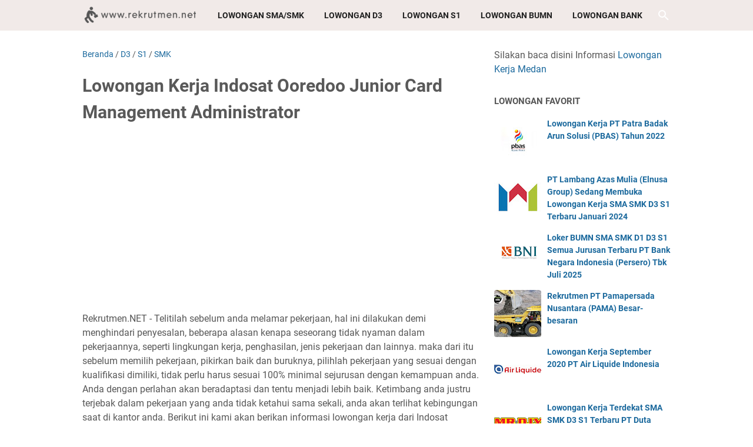

--- FILE ---
content_type: text/html; charset=utf-8
request_url: https://www.google.com/recaptcha/api2/aframe
body_size: 268
content:
<!DOCTYPE HTML><html><head><meta http-equiv="content-type" content="text/html; charset=UTF-8"></head><body><script nonce="LAqh5mY1Qk7bbIqRg65HIQ">/** Anti-fraud and anti-abuse applications only. See google.com/recaptcha */ try{var clients={'sodar':'https://pagead2.googlesyndication.com/pagead/sodar?'};window.addEventListener("message",function(a){try{if(a.source===window.parent){var b=JSON.parse(a.data);var c=clients[b['id']];if(c){var d=document.createElement('img');d.src=c+b['params']+'&rc='+(localStorage.getItem("rc::a")?sessionStorage.getItem("rc::b"):"");window.document.body.appendChild(d);sessionStorage.setItem("rc::e",parseInt(sessionStorage.getItem("rc::e")||0)+1);localStorage.setItem("rc::h",'1768682297702');}}}catch(b){}});window.parent.postMessage("_grecaptcha_ready", "*");}catch(b){}</script></body></html>

--- FILE ---
content_type: text/javascript; charset=UTF-8
request_url: https://www.rekrutmen.net/feeds/posts/summary/-/SMK?alt=json-in-script&callback=bacaJuga&max-results=5
body_size: 5555
content:
// API callback
bacaJuga({"version":"1.0","encoding":"UTF-8","feed":{"xmlns":"http://www.w3.org/2005/Atom","xmlns$openSearch":"http://a9.com/-/spec/opensearchrss/1.0/","xmlns$blogger":"http://schemas.google.com/blogger/2008","xmlns$georss":"http://www.georss.org/georss","xmlns$gd":"http://schemas.google.com/g/2005","xmlns$thr":"http://purl.org/syndication/thread/1.0","id":{"$t":"tag:blogger.com,1999:blog-8041705489611003635"},"updated":{"$t":"2025-12-22T19:14:13.741+07:00"},"category":[{"term":"S1"},{"term":"D3"},{"term":"SMA"},{"term":"BUMN"},{"term":"Jakarta"},{"term":"BANK"},{"term":"SMK"},{"term":"Surabaya"},{"term":"Bandung"},{"term":"Semarang"},{"term":"MEDAN"},{"term":"Non PNS"},{"term":"Yogyakarta"},{"term":"Makassar"},{"term":"Bekasi"},{"term":"S2"},{"term":"CPNS"},{"term":"Tangerang"},{"term":"Balikpapan"},{"term":"Jakarta Selatan"},{"term":"Bogor"},{"term":"Palembang"},{"term":"D4"},{"term":"Jakarta Timur"},{"term":"Aceh"},{"term":"Jabodetabek"},{"term":"Banjarmasin"},{"term":"Pekanbaru"},{"term":"Jakarta Pusat"},{"term":"Karawang"},{"term":"Jakarta Barat"},{"term":"Malang"},{"term":"AaLoker"},{"term":"Padang"},{"term":"Samarinda"},{"term":"Lampung"},{"term":"Cikarang"},{"term":"Bandar Lampung"},{"term":"Denpasar"},{"term":"Bali"},{"term":"Batam"},{"term":"Depok"},{"term":"Manado"},{"term":"Pertamina"},{"term":"Cirebon"},{"term":"Banten"},{"term":"Pontianak"},{"term":"Solo"},{"term":"Jakarta Utara"},{"term":"Tangerang Selatan"},{"term":"Jambi"},{"term":"Cilegon"},{"term":"Serang"},{"term":"Purwokerto"},{"term":"Bengkulu"},{"term":"Gresik"},{"term":"Jawa Tengah"},{"term":"Kepulauan Riau"},{"term":"Tegal"},{"term":"Jawa Timur"},{"term":"Palangka Raya"},{"term":"Lowongan Kerja Terbaru"},{"term":"PLN"},{"term":"ss1"},{"term":"IT"},{"term":"Kediri"},{"term":"Sidoarjo"},{"term":"Kupang"},{"term":"Pasuruan"},{"term":"Sukabumi"},{"term":"Surakarta"},{"term":"Tasikmalaya"},{"term":"Jayapura"},{"term":"Madiun"},{"term":"Ambon"},{"term":"Jawa Barat"},{"term":"Papua"},{"term":"D1"},{"term":"Cibitung"},{"term":"Palu"},{"term":"STM"},{"term":"BPJS Kesehatan"},{"term":"KEMENKUMHAM"},{"term":"Jember"},{"term":"Kabupaten Tangerang"},{"term":"Mojokerto"},{"term":"Swasta"},{"term":"Banyumas"},{"term":"Banyuwangi"},{"term":"Jombang"},{"term":"Magelang"},{"term":"purwakarta"},{"term":"riau"},{"term":"Mataram"},{"term":"Salatiga"},{"term":"kendal"},{"term":"Asuransi"},{"term":"Blitar"},{"term":"Cikampek"},{"term":"Cilacap"},{"term":"Gorontalo"},{"term":"Maluku"},{"term":"KEMENKES"},{"term":"Kendari"},{"term":"Klaten"},{"term":"Bangka Belitung"},{"term":"Dumai"},{"term":"Kalimantan Timur"},{"term":"Lombok"},{"term":"SUMATERA UTARA"},{"term":"1s"},{"term":"Cianjur"},{"term":"Probolinggo"},{"term":"Telkom Indonesia"},{"term":"BUMD"},{"term":"Kabupaten Malang"},{"term":"Kalimantan Barat"},{"term":"Kalimantan Selatan"},{"term":"Kudus"},{"term":"NTB"},{"term":"Pekalongan"},{"term":"Seleksi Administrasi"},{"term":"Subang"},{"term":"November"},{"term":"Parepare"},{"term":"Siantar"},{"term":"bank."},{"term":"Bontang"},{"term":"Bukittinggi"},{"term":"Cibinong"},{"term":"Kalimantan Tengah"},{"term":"Lhouksmawe"},{"term":"NTT"},{"term":"PTT"},{"term":"Pemprov DKI Jakarta"},{"term":"Purbalingga"},{"term":"SMP"},{"term":"Sulawesi Selatan"},{"term":"Cengkareng"},{"term":"Cimahi"},{"term":"KEMENDIKBUD"},{"term":"Kisaran"},{"term":"Lumajang"},{"term":"Mamuju"},{"term":"PPPK"},{"term":"Padang Sidempuan"},{"term":"Pangkal Pinang"},{"term":"Pemalang"},{"term":"S3"},{"term":"SMA Loker"},{"term":"Tebing Tinggi"},{"term":"Ternate"},{"term":"BPOM"},{"term":"Badung"},{"term":"Buku CPNS"},{"term":"Ciamis"},{"term":"Garut"},{"term":"Indramayu"},{"term":"KBUMN"},{"term":"Kabupaten Tuban"},{"term":"Kulon Progo"},{"term":"Lubuklinggau"},{"term":"Mahkamah Agung"},{"term":"Nias"},{"term":"Sampit"},{"term":"TNI"},{"term":"Tanjung Pinang"},{"term":"Tarakan"},{"term":"situbondo"},{"term":"tanjung Balai"},{"term":"BCA"},{"term":"BPJS Ketenagakerjaan"},{"term":"Banjarnegara"},{"term":"Baturaja"},{"term":"Bima"},{"term":"Bitung"},{"term":"Boyolali"},{"term":"Brebes"},{"term":"Kabupaten Gunungkidul"},{"term":"Kabupaten Pacitan"},{"term":"Kota Batu"},{"term":"MIGAS"},{"term":"Madura"},{"term":"Maumere"},{"term":"P3K"},{"term":"Palopo"},{"term":"Purworejo"},{"term":"Sorong"},{"term":"Sragen"},{"term":"Sumatera Barat"},{"term":"Sumatera Selatan"},{"term":"Sumedang"},{"term":"berastagi"},{"term":"binjai"},{"term":"dd3"},{"term":"jakara"},{"term":"s1."},{"term":"suabaya"},{"term":"tangeran"},{"term":".BANDUNG"},{"term":"1"},{"term":"2019"},{"term":"BKN"},{"term":"Banjarbaru"},{"term":"Berau"},{"term":"Bintaro"},{"term":"Cibubur"},{"term":"Ciledug"},{"term":"Gunung Sitoli"},{"term":"Jepara"},{"term":"KEMENHUB"},{"term":"KEMENKEU"},{"term":"KEMENSOS"},{"term":"Kabupaten Agam"},{"term":"Kabupaten Buleleng"},{"term":"Kemenko"},{"term":"Kotamobagu"},{"term":"Lamongan"},{"term":"Magetan"},{"term":"Majalengka"},{"term":"Nganjuk"},{"term":"Pegadaian"},{"term":"Pluit"},{"term":"Rantau Parapat"},{"term":"SLTP"},{"term":"Sibolga"},{"term":"Singkawang"},{"term":"Sleman"},{"term":"Solok"},{"term":"Sulawesi Utara"},{"term":"Timika"},{"term":"Toboali"},{"term":"Trenggalek"},{"term":"Wonosari"},{"term":"Wonosobo"},{"term":"biak"},{"term":"bum"},{"term":"bumn."},{"term":"d3.s1"},{"term":"jaka"},{"term":"jakartaz"},{"term":"s1bumn"},{"term":"s1s"},{"term":"semarng"},{"term":"smkd3"},{"term":".bumn"},{"term":"3"},{"term":"==="},{"term":"BAPETEN"},{"term":"BIN"},{"term":"BMKG"},{"term":"BNN"},{"term":"BPK"},{"term":"Balaraja"},{"term":"Banjar"},{"term":"Bantul"},{"term":"Barito"},{"term":"Baubau"},{"term":"Bojonegoro"},{"term":"Cicurug"},{"term":"Cikembar"},{"term":"Cikupamas"},{"term":"Ciputat"},{"term":"Demak"},{"term":"Dompu"},{"term":"Duri"},{"term":"Gambir"},{"term":"Grobogan"},{"term":"Gunung  Sitoli"},{"term":"Hotel"},{"term":"KEMDIKBUD"},{"term":"KEMENAG"},{"term":"KEMENLU"},{"term":"KEMENTAN"},{"term":"KEMNAKER"},{"term":"KKP"},{"term":"KOMINFO"},{"term":"Kab Padang Lawas"},{"term":"Kabupaten Hulu Sungai Utara"},{"term":"Kabupaten Kampar"},{"term":"Kabupaten Kebumen"},{"term":"Kabupaten Kuningan"},{"term":"Kabupaten Nias Barat"},{"term":"Kabupaten Nias Utara"},{"term":"Karanganyar"},{"term":"Kebumen"},{"term":"Kecamatan Tenggarong"},{"term":"Kemenristekdikti"},{"term":"Kementerian BUMN"},{"term":"Kementerian Kelautan"},{"term":"Kementerian Pertanian"},{"term":"Kepala Gading"},{"term":"Kepulauan Nias"},{"term":"Ketapang"},{"term":"LAN"},{"term":"LKPP"},{"term":"Langsa"},{"term":"MENLHK"},{"term":"MENPAN"},{"term":"Mandailing Natal"},{"term":"Manggar"},{"term":"Metro"},{"term":"Mojosari"},{"term":"Muntok"},{"term":"ODP"},{"term":"Otomotif"},{"term":"POLHUKAM"},{"term":"Pagar Alam"},{"term":"Pandeglang"},{"term":"Pariaman"},{"term":"Payakumbuh"},{"term":"Ponorogo"},{"term":"Prabumulih"},{"term":"Puworejo"},{"term":"Rawamangun"},{"term":"SD"},{"term":"Siak"},{"term":"Stabat"},{"term":"Sukerejo"},{"term":"Sukorejo"},{"term":"Sulawesi Barat"},{"term":"Sulawesi Tenggara"},{"term":"Sumbawa"},{"term":"Sungailiat"},{"term":"Sungaipenuh"},{"term":"Tambun"},{"term":"Tanjung Pandan"},{"term":"Tanjung Selor"},{"term":"Tenaga Kontrak"},{"term":"Tidore Kepulauan"},{"term":"Tomohon"},{"term":"Tulungagung"},{"term":"a1"},{"term":"acegg"},{"term":"agustus"},{"term":"april 2021"},{"term":"bandung jakarta"},{"term":"bandunng"},{"term":"banfung"},{"term":"bank.bumn"},{"term":"bank.lampung"},{"term":"batan"},{"term":"bawaslu"},{"term":"bekasi."},{"term":"beksi"},{"term":"bndung"},{"term":"bontang."},{"term":"bumn.mojokerto"},{"term":"buumn"},{"term":"cakung"},{"term":"cawang"},{"term":"ciaracas"},{"term":"cikende"},{"term":"d3ms1m"},{"term":"d3s1"},{"term":"dan Perikanan"},{"term":"de"},{"term":"denasar"},{"term":"depbandung"},{"term":"jJabodetabek"},{"term":"jaarta"},{"term":"jakar"},{"term":"jakbi"},{"term":"kemenko perekonomian"},{"term":"lapung"},{"term":"madioun"},{"term":"makassarr"},{"term":"oktober"},{"term":"pontianak."},{"term":"potianak"},{"term":"purwokerto."},{"term":"s"},{"term":"s1.semarang"},{"term":"s1smk"},{"term":"s1surabaya"},{"term":"samarnda"},{"term":"semaran"},{"term":"semarangm"},{"term":"sidoarjo.."},{"term":"smak"},{"term":"smk majalengka"},{"term":"smk.aceh"},{"term":"smk.jakarta"},{"term":"smka"},{"term":"smmk"},{"term":"ss3"},{"term":"suarbaya"},{"term":"sumenep"},{"term":"suraba"},{"term":"surabaa"},{"term":"surabaya.jakarta"},{"term":"surabya"},{"term":"surabyaa"},{"term":"surbaaya"},{"term":"surrabaya"},{"term":"tasimalaya"},{"term":"tega"}],"title":{"type":"text","$t":"Rekrutmen Lowongan Kerja SMA D3 S1 BUMN CPNS Juni 2025"},"subtitle":{"type":"html","$t":"Silakan kalian daftar Lowongan Kerja Lulusan SMA SMK D3 S1 Loker Terbaru dan Terlengkap Wajib Daftar Banyak Lowongan BUMN Bank CPNS dan lainnya\n"},"link":[{"rel":"http://schemas.google.com/g/2005#feed","type":"application/atom+xml","href":"https:\/\/www.rekrutmen.net\/feeds\/posts\/summary"},{"rel":"self","type":"application/atom+xml","href":"https:\/\/www.blogger.com\/feeds\/8041705489611003635\/posts\/summary\/-\/SMK?alt=json-in-script\u0026max-results=5"},{"rel":"alternate","type":"text/html","href":"https:\/\/www.rekrutmen.net\/search\/label\/SMK"},{"rel":"hub","href":"http://pubsubhubbub.appspot.com/"},{"rel":"next","type":"application/atom+xml","href":"https:\/\/www.blogger.com\/feeds\/8041705489611003635\/posts\/summary\/-\/SMK\/-\/SMK?alt=json-in-script\u0026start-index=6\u0026max-results=5"}],"author":[{"name":{"$t":"Rekrutmen.NET"},"uri":{"$t":"http:\/\/www.blogger.com\/profile\/12257748304404572439"},"email":{"$t":"noreply@blogger.com"},"gd$image":{"rel":"http://schemas.google.com/g/2005#thumbnail","width":"32","height":"32","src":"\/\/blogger.googleusercontent.com\/img\/b\/R29vZ2xl\/AVvXsEi8j95ap6de5VfjDIYw8BozgobwtM_5stp9mEhN0zKWOhi3C7_IZrOHnb7hEvNNwU-3ElZOp-pzPMmPwkGvOsTO_Iau_w1agwggDqg7s8C09wXnPPf1i0GkqwbyTEco4A\/s90\/rekko.png"}}],"generator":{"version":"7.00","uri":"http://www.blogger.com","$t":"Blogger"},"openSearch$totalResults":{"$t":"1291"},"openSearch$startIndex":{"$t":"1"},"openSearch$itemsPerPage":{"$t":"5"},"entry":[{"id":{"$t":"tag:blogger.com,1999:blog-8041705489611003635.post-951826620806820434"},"published":{"$t":"2025-06-18T08:19:00.004+07:00"},"updated":{"$t":"2025-06-18T08:19:20.291+07:00"},"category":[{"scheme":"http://www.blogger.com/atom/ns#","term":"D3"},{"scheme":"http://www.blogger.com/atom/ns#","term":"S1"},{"scheme":"http://www.blogger.com/atom/ns#","term":"SMA"},{"scheme":"http://www.blogger.com/atom/ns#","term":"SMK"}],"title":{"type":"text","$t":"Lowongan Kerja SMA SMK D3 S1 Terbaru PT Hi-Cook Indonesia Juni 2025"},"summary":{"type":"text","$t":"\u0026nbsp;PT Hi-Cook Indonesia berdiri pada awaI tahun 1980-an kami telah memulai untuk memasarkan produk gas portabel dan kompor portabel untuk memenuhi kebutuhkan masyarakat. Pada\u0026nbsp; saat\u0026nbsp; itu masih sedikit orang\u0026nbsp; yang\u0026nbsp; tahu atau membutuhkannya, tetapi kami yakin produk ini di butuhkan karena bentuknya yang praktis dan mudah di bawa kemana saja. Produk kami dikenal\u0026nbsp; karena\u0026"},"link":[{"rel":"edit","type":"application/atom+xml","href":"https:\/\/www.blogger.com\/feeds\/8041705489611003635\/posts\/default\/951826620806820434"},{"rel":"self","type":"application/atom+xml","href":"https:\/\/www.blogger.com\/feeds\/8041705489611003635\/posts\/default\/951826620806820434"},{"rel":"alternate","type":"text/html","href":"https:\/\/www.rekrutmen.net\/2025\/06\/lowongan-kerja-sma-smk-d3-s1-terbaru-pt_18.html","title":"Lowongan Kerja SMA SMK D3 S1 Terbaru PT Hi-Cook Indonesia Juni 2025"}],"author":[{"name":{"$t":"Loker"},"uri":{"$t":"http:\/\/www.blogger.com\/profile\/12688466608947200009"},"email":{"$t":"noreply@blogger.com"},"gd$image":{"rel":"http://schemas.google.com/g/2005#thumbnail","width":"32","height":"24","src":"\/\/blogger.googleusercontent.com\/img\/b\/R29vZ2xl\/AVvXsEhzkzJepHeMsrQL5p_FWlUDZBoeyCqubhC4fa495ncelhzkJsOHR9Wzi_fX620O59dyGrCYo_HXIewBlJtOdF7bRu9K0jp1ZrLc8KqM9nUXGOzKZdiXp8jk6Edw-k4oc7k\/s220\/cs1.jpg"}}],"media$thumbnail":{"xmlns$media":"http://search.yahoo.com/mrss/","url":"https:\/\/blogger.googleusercontent.com\/img\/b\/R29vZ2xl\/AVvXsEibf2Rq7qMQohuz_DIf9mjXL06zy5WfJ9_FelKTBidllSESpdDhl04AH0EC_dFzZMrrCbB2qIHTc22RAlrLELmQj-V1f5RYZAN2SfPhUyg86sJOSJB8TSM6iZdrjyL9X7m93tfcHr_au4g7ubKg0e4EA4c0CBi8LvW_uXuED-6gHk0MJFoF8ZLHF-XQgxs\/s72-c\/hicook.png","height":"72","width":"72"}},{"id":{"$t":"tag:blogger.com,1999:blog-8041705489611003635.post-5636221631199325519"},"published":{"$t":"2025-06-18T08:15:00.006+07:00"},"updated":{"$t":"2025-06-18T08:15:20.251+07:00"},"category":[{"scheme":"http://www.blogger.com/atom/ns#","term":"D3"},{"scheme":"http://www.blogger.com/atom/ns#","term":"S1"},{"scheme":"http://www.blogger.com/atom/ns#","term":"SMA"},{"scheme":"http://www.blogger.com/atom/ns#","term":"SMK"}],"title":{"type":"text","$t":"Lowongan Kerja SHIFT LEAD SMA SMK D3 S1 Terbaru PT Nusantara Ekspres Kilat (Shopee Express) Juni 2025"},"summary":{"type":"text","$t":"\u0026nbsp;PT Nusantara Ekspres Kilat (NEK) adalah anak perusahaan dari PT Shopee International Indonesia yang bergerak di bidang logistik dan e-commerce. NEK merupakan distributor e-commerce untuk berbagai macam elektronik dan barang lainnya.Terbaru lowongan kerjaShopee adalah No. 1 Tempat Belanja Online se-Indonesia. Shopee merupakan sebuah platform yang dirancang khusus untuk menyuguhkan pengalaman"},"link":[{"rel":"edit","type":"application/atom+xml","href":"https:\/\/www.blogger.com\/feeds\/8041705489611003635\/posts\/default\/5636221631199325519"},{"rel":"self","type":"application/atom+xml","href":"https:\/\/www.blogger.com\/feeds\/8041705489611003635\/posts\/default\/5636221631199325519"},{"rel":"alternate","type":"text/html","href":"https:\/\/www.rekrutmen.net\/2025\/06\/lowongan-kerja-shift-lead-sma-smk-d3-s1.html","title":"Lowongan Kerja SHIFT LEAD SMA SMK D3 S1 Terbaru PT Nusantara Ekspres Kilat (Shopee Express) Juni 2025"}],"author":[{"name":{"$t":"Loker"},"uri":{"$t":"http:\/\/www.blogger.com\/profile\/12688466608947200009"},"email":{"$t":"noreply@blogger.com"},"gd$image":{"rel":"http://schemas.google.com/g/2005#thumbnail","width":"32","height":"24","src":"\/\/blogger.googleusercontent.com\/img\/b\/R29vZ2xl\/AVvXsEhzkzJepHeMsrQL5p_FWlUDZBoeyCqubhC4fa495ncelhzkJsOHR9Wzi_fX620O59dyGrCYo_HXIewBlJtOdF7bRu9K0jp1ZrLc8KqM9nUXGOzKZdiXp8jk6Edw-k4oc7k\/s220\/cs1.jpg"}}],"media$thumbnail":{"xmlns$media":"http://search.yahoo.com/mrss/","url":"https:\/\/blogger.googleusercontent.com\/img\/b\/R29vZ2xl\/AVvXsEh1Jh3cmCiLAKElh-fNaDo8X0GdgOY08I7nIDrwj0njlP6gbNiwQSCl6NFZrpN3kmZGRi2-r433NPDjnB-AgHE-vHDkLHFeky-VejxtRJx01SfMLXZA2LUNPZFZLhVGWv4IQ8iftJNsr3JsNiF5zktaEr47rp21pFR62S5QmxYqbMRBwFPwmY9fy-QdLRI\/s72-c\/spxw.png","height":"72","width":"72"}},{"id":{"$t":"tag:blogger.com,1999:blog-8041705489611003635.post-4906315594067302344"},"published":{"$t":"2025-06-05T10:34:00.009+07:00"},"updated":{"$t":"2025-06-05T10:34:58.476+07:00"},"category":[{"scheme":"http://www.blogger.com/atom/ns#","term":"D3"},{"scheme":"http://www.blogger.com/atom/ns#","term":"S1"},{"scheme":"http://www.blogger.com/atom/ns#","term":"SMA"},{"scheme":"http://www.blogger.com/atom/ns#","term":"SMK"}],"title":{"type":"text","$t":"Lowongan Kerja FRONTLINER SMA SMK D3 S1 PT Prima Karya Sarana Sejahtera (PKSS) Juni 2025"},"summary":{"type":"text","$t":"Rekrutmen.net - PT Prima Karya Sarana Sejahtera (PKSS) berdiri pada 1999 dan berkomitmen dedikasi yang tinggi dibidang jasa pengadaan Sumber Daya Manusia untuk mendukung kegiatan operasional perusahaan anda.Saat ini PT Prima Karya Sarana Sejahtera (PKSS) kembali membuka lowongan kerja terbaru pada bulan Juni 2025 untuk mencari calon karyawan yang siap untuk mengisi posisi jabatan yang sedang "},"link":[{"rel":"edit","type":"application/atom+xml","href":"https:\/\/www.blogger.com\/feeds\/8041705489611003635\/posts\/default\/4906315594067302344"},{"rel":"self","type":"application/atom+xml","href":"https:\/\/www.blogger.com\/feeds\/8041705489611003635\/posts\/default\/4906315594067302344"},{"rel":"alternate","type":"text/html","href":"https:\/\/www.rekrutmen.net\/2025\/06\/lowongan-kerja-frontliner-sma-smk-d3-s1.html","title":"Lowongan Kerja FRONTLINER SMA SMK D3 S1 PT Prima Karya Sarana Sejahtera (PKSS) Juni 2025"}],"author":[{"name":{"$t":"Loker"},"uri":{"$t":"http:\/\/www.blogger.com\/profile\/12688466608947200009"},"email":{"$t":"noreply@blogger.com"},"gd$image":{"rel":"http://schemas.google.com/g/2005#thumbnail","width":"32","height":"24","src":"\/\/blogger.googleusercontent.com\/img\/b\/R29vZ2xl\/AVvXsEhzkzJepHeMsrQL5p_FWlUDZBoeyCqubhC4fa495ncelhzkJsOHR9Wzi_fX620O59dyGrCYo_HXIewBlJtOdF7bRu9K0jp1ZrLc8KqM9nUXGOzKZdiXp8jk6Edw-k4oc7k\/s220\/cs1.jpg"}}],"media$thumbnail":{"xmlns$media":"http://search.yahoo.com/mrss/","url":"https:\/\/blogger.googleusercontent.com\/img\/b\/R29vZ2xl\/AVvXsEhm1kTBJYeGxyJx-G4hpuN3DDXaIBDEg6j22f3PNaIJTZ3gESe8YseOPA3io1X9gEcshg25FCBHotM9aS921oxVY7m2H50Lv5SDwddBDoR9GWWYAtxM_76RH_48-PQ2LVN9ExpPQzxQocBsIjcKf7NRKeWCkEHQH3E10n2J4h3xW0-nM8XAbPpTaM8jvdM\/s72-c\/pkss2as.png","height":"72","width":"72"}},{"id":{"$t":"tag:blogger.com,1999:blog-8041705489611003635.post-5611798656128065518"},"published":{"$t":"2025-06-05T10:31:00.004+07:00"},"updated":{"$t":"2025-06-05T10:31:49.762+07:00"},"category":[{"scheme":"http://www.blogger.com/atom/ns#","term":"D3"},{"scheme":"http://www.blogger.com/atom/ns#","term":"S1"},{"scheme":"http://www.blogger.com/atom/ns#","term":"SMA"},{"scheme":"http://www.blogger.com/atom/ns#","term":"SMK"}],"title":{"type":"text","$t":"Lowongan Kerja SMA SMK D3 S1 Terbaru PT Forisa Nusapersada Juni 2025"},"summary":{"type":"text","$t":"Rekrutmen.net -\u0026nbsp; PT Forisa Nusapersada berdiri sejak 1995 dibidang pangan dengan fokus utama produksi dan pemasaran beragam produk minuman terutama dalam bentuk serbuk dengan kualitas tinggi dan tidak hanya menjangkau konsumen dalam negeri, tetapi juga luar negeri yang berkantor pusat di Jakarta Utara dan memiliki pabrik di Kawasan Industri Cikupamas, Tangerang. Beberapa produk yang "},"link":[{"rel":"edit","type":"application/atom+xml","href":"https:\/\/www.blogger.com\/feeds\/8041705489611003635\/posts\/default\/5611798656128065518"},{"rel":"self","type":"application/atom+xml","href":"https:\/\/www.blogger.com\/feeds\/8041705489611003635\/posts\/default\/5611798656128065518"},{"rel":"alternate","type":"text/html","href":"https:\/\/www.rekrutmen.net\/2025\/06\/lowongan-kerja-sma-smk-d3-s1-terbaru-pt.html","title":"Lowongan Kerja SMA SMK D3 S1 Terbaru PT Forisa Nusapersada Juni 2025"}],"author":[{"name":{"$t":"Loker"},"uri":{"$t":"http:\/\/www.blogger.com\/profile\/12688466608947200009"},"email":{"$t":"noreply@blogger.com"},"gd$image":{"rel":"http://schemas.google.com/g/2005#thumbnail","width":"32","height":"24","src":"\/\/blogger.googleusercontent.com\/img\/b\/R29vZ2xl\/AVvXsEhzkzJepHeMsrQL5p_FWlUDZBoeyCqubhC4fa495ncelhzkJsOHR9Wzi_fX620O59dyGrCYo_HXIewBlJtOdF7bRu9K0jp1ZrLc8KqM9nUXGOzKZdiXp8jk6Edw-k4oc7k\/s220\/cs1.jpg"}}],"media$thumbnail":{"xmlns$media":"http://search.yahoo.com/mrss/","url":"https:\/\/blogger.googleusercontent.com\/img\/b\/R29vZ2xl\/AVvXsEiTjJ5d7DYMcWJKfMyEa-A2375p-ktVurOYGSNt7kloakWxy7CSOSHyjl35pXxB0gdpPo0zaEL-4JFolHHrse5okv_hb1ecuXiYIMxc-ha76lAzr5ULGG5NXBaEvWQRPzp4_auCaacMIkW5d4iDCo3ivYIwit4yDagucj5L306PNzT_BM9kjJAJuNVv7No\/s72-c\/forisa2w.png","height":"72","width":"72"}},{"id":{"$t":"tag:blogger.com,1999:blog-8041705489611003635.post-45911043898807452"},"published":{"$t":"2025-06-05T10:29:00.003+07:00"},"updated":{"$t":"2025-06-05T10:29:11.735+07:00"},"category":[{"scheme":"http://www.blogger.com/atom/ns#","term":"D3"},{"scheme":"http://www.blogger.com/atom/ns#","term":"SMA"},{"scheme":"http://www.blogger.com/atom/ns#","term":"SMK"}],"title":{"type":"text","$t":"Lowongan Kerja Production Administration SMA SMK D3 S1 PT Hexpharm Jaya Laboratories (a Kalbe Company) Juni 2025"},"summary":{"type":"text","$t":"Rekrutmen.net - PT Hexpharm Jaya Laboratories (HJ) berpengalaman memasuki empat dasawarsa sebagai perusahaan farmasi berkualitas dan ekonomis. Dengan misi membangun masyarakat lebih sehat, HJ menyediakan produk kesehatan yang dibutuhkan masyarakat Indonesia dengan mempertahankan mutu mulai dari pengembangan hingga proses produksi. Hal ini didukung semangat pelayanan dan integritas tinggi, serta "},"link":[{"rel":"edit","type":"application/atom+xml","href":"https:\/\/www.blogger.com\/feeds\/8041705489611003635\/posts\/default\/45911043898807452"},{"rel":"self","type":"application/atom+xml","href":"https:\/\/www.blogger.com\/feeds\/8041705489611003635\/posts\/default\/45911043898807452"},{"rel":"alternate","type":"text/html","href":"https:\/\/www.rekrutmen.net\/2025\/06\/lowongan-kerja-production.html","title":"Lowongan Kerja Production Administration SMA SMK D3 S1 PT Hexpharm Jaya Laboratories (a Kalbe Company) Juni 2025"}],"author":[{"name":{"$t":"Loker"},"uri":{"$t":"http:\/\/www.blogger.com\/profile\/12688466608947200009"},"email":{"$t":"noreply@blogger.com"},"gd$image":{"rel":"http://schemas.google.com/g/2005#thumbnail","width":"32","height":"24","src":"\/\/blogger.googleusercontent.com\/img\/b\/R29vZ2xl\/AVvXsEhzkzJepHeMsrQL5p_FWlUDZBoeyCqubhC4fa495ncelhzkJsOHR9Wzi_fX620O59dyGrCYo_HXIewBlJtOdF7bRu9K0jp1ZrLc8KqM9nUXGOzKZdiXp8jk6Edw-k4oc7k\/s220\/cs1.jpg"}}],"media$thumbnail":{"xmlns$media":"http://search.yahoo.com/mrss/","url":"https:\/\/blogger.googleusercontent.com\/img\/b\/R29vZ2xl\/AVvXsEjBlI94Cn3PywdjN2s4eDTiLtb6y6ihaWK-sYOS_l4upigsV43zxna9ZuotHBMxOM8MJPn9tAmJdszBjstufEqDwgawKCEYFNPXGEW3zTXwnEn1plo2O3OR6mNqm-3himS9o1jua0IAmIDCWyZjw3ZyH2l_K0hKUXOUAinnVB2O2JQ40cRtu4o8AHi6BiQ\/s72-c\/hex.png","height":"72","width":"72"}}]}});